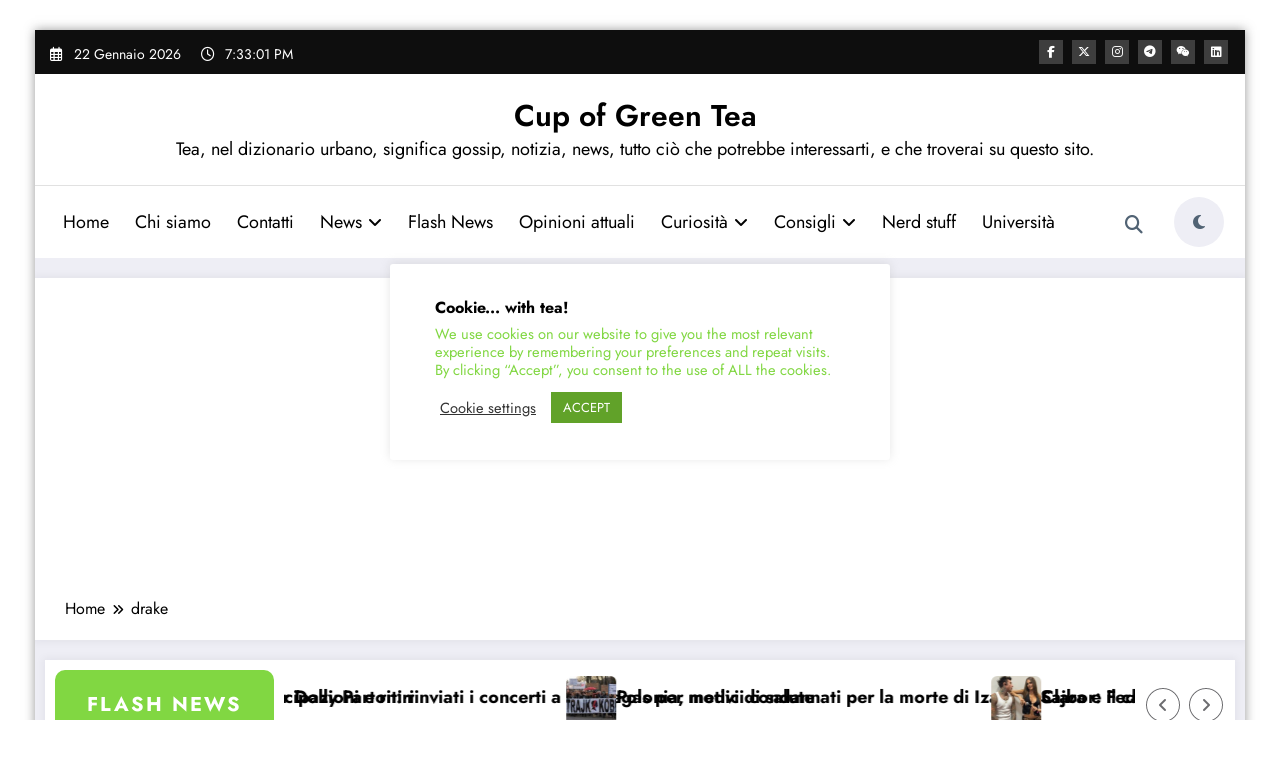

--- FILE ---
content_type: text/html; charset=utf-8
request_url: https://www.google.com/recaptcha/api2/aframe
body_size: 267
content:
<!DOCTYPE HTML><html><head><meta http-equiv="content-type" content="text/html; charset=UTF-8"></head><body><script nonce="jNVr9LtTRzTbixrhNb2W9Q">/** Anti-fraud and anti-abuse applications only. See google.com/recaptcha */ try{var clients={'sodar':'https://pagead2.googlesyndication.com/pagead/sodar?'};window.addEventListener("message",function(a){try{if(a.source===window.parent){var b=JSON.parse(a.data);var c=clients[b['id']];if(c){var d=document.createElement('img');d.src=c+b['params']+'&rc='+(localStorage.getItem("rc::a")?sessionStorage.getItem("rc::b"):"");window.document.body.appendChild(d);sessionStorage.setItem("rc::e",parseInt(sessionStorage.getItem("rc::e")||0)+1);localStorage.setItem("rc::h",'1769110380141');}}}catch(b){}});window.parent.postMessage("_grecaptcha_ready", "*");}catch(b){}</script></body></html>